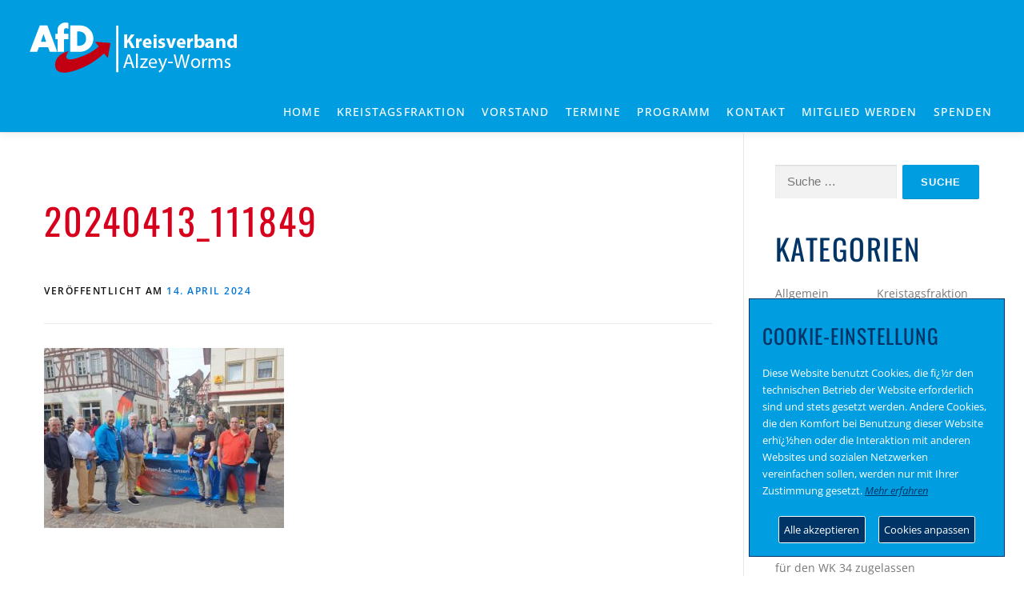

--- FILE ---
content_type: text/html; charset=UTF-8
request_url: https://www.afd-alzey-worms.de/2024/04/14/infostand-vom-13-04-24-gut-besucht/20240413_111849/
body_size: 12358
content:
<!DOCTYPE html>
<html dir="ltr" lang="de-DE"
	prefix="og: https://ogp.me/ns#" >
<head>
<meta charset="UTF-8">
<meta name="viewport" content="width=device-width, initial-scale=1">
<meta name="server" content="www.afd-alzey-worms.de">
<link rel="profile" href="http://gmpg.org/xfn/11">
<link rel="pingback" href="https://www.afd-alzey-worms.de/xmlrpc.php">
		<script>
			var head = document.getElementsByTagName('head')[0];
			// Save the original method
			var insertBefore = head.insertBefore;
			// Replace it!
			head.insertBefore = function(newElement, referenceElement) {
				if (newElement.href && newElement.href.indexOf('https://fonts.googleapis.com/css?family=') === 0) {
					return;
				}
				if (newElement.href && newElement.href.indexOf('https://fonts.gstatic.com/') === 0) {
					return;
				}
				insertBefore.call(head, newElement, referenceElement);
			};
		</script>
<title>20240413_111849 | AfD Alzey Worms</title>

		<!-- All in One SEO 4.2.6.1 - aioseo.com -->
		<meta name="robots" content="max-image-preview:large" />
		<link rel="canonical" href="https://www.afd-alzey-worms.de/2024/04/14/infostand-vom-13-04-24-gut-besucht/20240413_111849/" />
		<meta name="generator" content="All in One SEO (AIOSEO) 4.2.6.1 " />
		<meta property="og:locale" content="de_DE" />
		<meta property="og:site_name" content="AfD Alzey Worms" />
		<meta property="og:type" content="article" />
		<meta property="og:title" content="20240413_111849 | AfD Alzey Worms" />
		<meta property="og:url" content="https://www.afd-alzey-worms.de/2024/04/14/infostand-vom-13-04-24-gut-besucht/20240413_111849/" />
		<meta property="og:image" content="https://www.afd-alzey-worms.de/wp-content/uploads/sites/4/2019/07/afd-alzey-worms-logo-neu.png" />
		<meta property="og:image:secure_url" content="https://www.afd-alzey-worms.de/wp-content/uploads/sites/4/2019/07/afd-alzey-worms-logo-neu.png" />
		<meta property="article:published_time" content="2024-04-14T07:17:48+00:00" />
		<meta property="article:modified_time" content="2024-04-14T07:17:48+00:00" />
		<meta name="twitter:card" content="summary" />
		<meta name="twitter:title" content="20240413_111849 | AfD Alzey Worms" />
		<meta name="twitter:image" content="https://www.afd-alzey-worms.de/wp-content/uploads/sites/4/2019/07/afd-alzey-worms-logo-neu.png" />
		<script type="application/ld+json" class="aioseo-schema">
			{"@context":"https:\/\/schema.org","@graph":[{"@type":"BreadcrumbList","@id":"https:\/\/www.afd-alzey-worms.de\/2024\/04\/14\/infostand-vom-13-04-24-gut-besucht\/20240413_111849\/#breadcrumblist","itemListElement":[{"@type":"ListItem","@id":"https:\/\/www.afd-alzey-worms.de\/#listItem","position":1,"item":{"@type":"WebPage","@id":"https:\/\/www.afd-alzey-worms.de\/","name":"Home","description":"Willkommen bei der AfD - Alzey Worms","url":"https:\/\/www.afd-alzey-worms.de\/"},"nextItem":"https:\/\/www.afd-alzey-worms.de\/2024\/04\/14\/infostand-vom-13-04-24-gut-besucht\/20240413_111849\/#listItem"},{"@type":"ListItem","@id":"https:\/\/www.afd-alzey-worms.de\/2024\/04\/14\/infostand-vom-13-04-24-gut-besucht\/20240413_111849\/#listItem","position":2,"item":{"@type":"WebPage","@id":"https:\/\/www.afd-alzey-worms.de\/2024\/04\/14\/infostand-vom-13-04-24-gut-besucht\/20240413_111849\/","name":"20240413_111849","url":"https:\/\/www.afd-alzey-worms.de\/2024\/04\/14\/infostand-vom-13-04-24-gut-besucht\/20240413_111849\/"},"previousItem":"https:\/\/www.afd-alzey-worms.de\/#listItem"}]},{"@type":"ItemPage","@id":"https:\/\/www.afd-alzey-worms.de\/2024\/04\/14\/infostand-vom-13-04-24-gut-besucht\/20240413_111849\/#itempage","url":"https:\/\/www.afd-alzey-worms.de\/2024\/04\/14\/infostand-vom-13-04-24-gut-besucht\/20240413_111849\/","name":"20240413_111849 | AfD Alzey Worms","inLanguage":"de-DE","isPartOf":{"@id":"https:\/\/www.afd-alzey-worms.de\/#website"},"breadcrumb":{"@id":"https:\/\/www.afd-alzey-worms.de\/2024\/04\/14\/infostand-vom-13-04-24-gut-besucht\/20240413_111849\/#breadcrumblist"},"author":"https:\/\/www.afd-alzey-worms.de\/author\/afdaw\/#author","creator":"https:\/\/www.afd-alzey-worms.de\/author\/afdaw\/#author","datePublished":"2024-04-14T07:17:48+02:00","dateModified":"2024-04-14T07:17:48+02:00"},{"@type":"Organization","@id":"https:\/\/www.afd-alzey-worms.de\/#organization","name":"AfD Alzey Worms","url":"https:\/\/www.afd-alzey-worms.de\/","logo":{"@type":"ImageObject","url":"https:\/\/www.afd-alzey-worms.de\/wp-content\/uploads\/sites\/4\/2019\/07\/afd-alzey-worms-logo-neu.png","@id":"https:\/\/www.afd-alzey-worms.de\/#organizationLogo","width":287,"height":68,"caption":"AfD Alzey-Worms - Logo"},"image":{"@id":"https:\/\/www.afd-alzey-worms.de\/#organizationLogo"}},{"@type":"WebSite","@id":"https:\/\/www.afd-alzey-worms.de\/#website","url":"https:\/\/www.afd-alzey-worms.de\/","name":"AfD Alzey Worms","description":"Willkommen bei der AfD - Alzey Worms","inLanguage":"de-DE","publisher":{"@id":"https:\/\/www.afd-alzey-worms.de\/#organization"}}]}
		</script>
		<!-- All in One SEO -->

<link rel='dns-prefetch' href='//s.w.org' />
<link rel="alternate" type="application/rss+xml" title="AfD Alzey Worms &raquo; Feed" href="https://www.afd-alzey-worms.de/feed/" />
<link rel="alternate" type="application/rss+xml" title="AfD Alzey Worms &raquo; Kommentar-Feed" href="https://www.afd-alzey-worms.de/comments/feed/" />
<script type="text/javascript">
window._wpemojiSettings = {"baseUrl":"https:\/\/s.w.org\/images\/core\/emoji\/14.0.0\/72x72\/","ext":".png","svgUrl":"https:\/\/s.w.org\/images\/core\/emoji\/14.0.0\/svg\/","svgExt":".svg","source":{"concatemoji":"https:\/\/www.afd-alzey-worms.de\/wp-includes\/js\/wp-emoji-release.min.js?ver=6.0.7"}};
/*! This file is auto-generated */
!function(e,a,t){var n,r,o,i=a.createElement("canvas"),p=i.getContext&&i.getContext("2d");function s(e,t){var a=String.fromCharCode,e=(p.clearRect(0,0,i.width,i.height),p.fillText(a.apply(this,e),0,0),i.toDataURL());return p.clearRect(0,0,i.width,i.height),p.fillText(a.apply(this,t),0,0),e===i.toDataURL()}function c(e){var t=a.createElement("script");t.src=e,t.defer=t.type="text/javascript",a.getElementsByTagName("head")[0].appendChild(t)}for(o=Array("flag","emoji"),t.supports={everything:!0,everythingExceptFlag:!0},r=0;r<o.length;r++)t.supports[o[r]]=function(e){if(!p||!p.fillText)return!1;switch(p.textBaseline="top",p.font="600 32px Arial",e){case"flag":return s([127987,65039,8205,9895,65039],[127987,65039,8203,9895,65039])?!1:!s([55356,56826,55356,56819],[55356,56826,8203,55356,56819])&&!s([55356,57332,56128,56423,56128,56418,56128,56421,56128,56430,56128,56423,56128,56447],[55356,57332,8203,56128,56423,8203,56128,56418,8203,56128,56421,8203,56128,56430,8203,56128,56423,8203,56128,56447]);case"emoji":return!s([129777,127995,8205,129778,127999],[129777,127995,8203,129778,127999])}return!1}(o[r]),t.supports.everything=t.supports.everything&&t.supports[o[r]],"flag"!==o[r]&&(t.supports.everythingExceptFlag=t.supports.everythingExceptFlag&&t.supports[o[r]]);t.supports.everythingExceptFlag=t.supports.everythingExceptFlag&&!t.supports.flag,t.DOMReady=!1,t.readyCallback=function(){t.DOMReady=!0},t.supports.everything||(n=function(){t.readyCallback()},a.addEventListener?(a.addEventListener("DOMContentLoaded",n,!1),e.addEventListener("load",n,!1)):(e.attachEvent("onload",n),a.attachEvent("onreadystatechange",function(){"complete"===a.readyState&&t.readyCallback()})),(e=t.source||{}).concatemoji?c(e.concatemoji):e.wpemoji&&e.twemoji&&(c(e.twemoji),c(e.wpemoji)))}(window,document,window._wpemojiSettings);
</script>
<style type="text/css">
img.wp-smiley,
img.emoji {
	display: inline !important;
	border: none !important;
	box-shadow: none !important;
	height: 1em !important;
	width: 1em !important;
	margin: 0 0.07em !important;
	vertical-align: -0.1em !important;
	background: none !important;
	padding: 0 !important;
}
</style>
	<link rel='stylesheet' id='pt-cv-public-style-css'  href='https://www.afd-alzey-worms.de/wp-content/plugins/content-views-query-and-display-post-page/public/assets/css/cv.css?ver=2.4.0.7' type='text/css' media='all' />
<link rel='stylesheet' id='wp-block-library-css'  href='https://www.afd-alzey-worms.de/wp-includes/css/dist/block-library/style.min.css?ver=6.0.7' type='text/css' media='all' />
<style id='global-styles-inline-css' type='text/css'>
body{--wp--preset--color--black: #000000;--wp--preset--color--cyan-bluish-gray: #abb8c3;--wp--preset--color--white: #ffffff;--wp--preset--color--pale-pink: #f78da7;--wp--preset--color--vivid-red: #cf2e2e;--wp--preset--color--luminous-vivid-orange: #ff6900;--wp--preset--color--luminous-vivid-amber: #fcb900;--wp--preset--color--light-green-cyan: #7bdcb5;--wp--preset--color--vivid-green-cyan: #00d084;--wp--preset--color--pale-cyan-blue: #8ed1fc;--wp--preset--color--vivid-cyan-blue: #0693e3;--wp--preset--color--vivid-purple: #9b51e0;--wp--preset--gradient--vivid-cyan-blue-to-vivid-purple: linear-gradient(135deg,rgba(6,147,227,1) 0%,rgb(155,81,224) 100%);--wp--preset--gradient--light-green-cyan-to-vivid-green-cyan: linear-gradient(135deg,rgb(122,220,180) 0%,rgb(0,208,130) 100%);--wp--preset--gradient--luminous-vivid-amber-to-luminous-vivid-orange: linear-gradient(135deg,rgba(252,185,0,1) 0%,rgba(255,105,0,1) 100%);--wp--preset--gradient--luminous-vivid-orange-to-vivid-red: linear-gradient(135deg,rgba(255,105,0,1) 0%,rgb(207,46,46) 100%);--wp--preset--gradient--very-light-gray-to-cyan-bluish-gray: linear-gradient(135deg,rgb(238,238,238) 0%,rgb(169,184,195) 100%);--wp--preset--gradient--cool-to-warm-spectrum: linear-gradient(135deg,rgb(74,234,220) 0%,rgb(151,120,209) 20%,rgb(207,42,186) 40%,rgb(238,44,130) 60%,rgb(251,105,98) 80%,rgb(254,248,76) 100%);--wp--preset--gradient--blush-light-purple: linear-gradient(135deg,rgb(255,206,236) 0%,rgb(152,150,240) 100%);--wp--preset--gradient--blush-bordeaux: linear-gradient(135deg,rgb(254,205,165) 0%,rgb(254,45,45) 50%,rgb(107,0,62) 100%);--wp--preset--gradient--luminous-dusk: linear-gradient(135deg,rgb(255,203,112) 0%,rgb(199,81,192) 50%,rgb(65,88,208) 100%);--wp--preset--gradient--pale-ocean: linear-gradient(135deg,rgb(255,245,203) 0%,rgb(182,227,212) 50%,rgb(51,167,181) 100%);--wp--preset--gradient--electric-grass: linear-gradient(135deg,rgb(202,248,128) 0%,rgb(113,206,126) 100%);--wp--preset--gradient--midnight: linear-gradient(135deg,rgb(2,3,129) 0%,rgb(40,116,252) 100%);--wp--preset--duotone--dark-grayscale: url('#wp-duotone-dark-grayscale');--wp--preset--duotone--grayscale: url('#wp-duotone-grayscale');--wp--preset--duotone--purple-yellow: url('#wp-duotone-purple-yellow');--wp--preset--duotone--blue-red: url('#wp-duotone-blue-red');--wp--preset--duotone--midnight: url('#wp-duotone-midnight');--wp--preset--duotone--magenta-yellow: url('#wp-duotone-magenta-yellow');--wp--preset--duotone--purple-green: url('#wp-duotone-purple-green');--wp--preset--duotone--blue-orange: url('#wp-duotone-blue-orange');--wp--preset--font-size--small: 13px;--wp--preset--font-size--medium: 20px;--wp--preset--font-size--large: 36px;--wp--preset--font-size--x-large: 42px;}.has-black-color{color: var(--wp--preset--color--black) !important;}.has-cyan-bluish-gray-color{color: var(--wp--preset--color--cyan-bluish-gray) !important;}.has-white-color{color: var(--wp--preset--color--white) !important;}.has-pale-pink-color{color: var(--wp--preset--color--pale-pink) !important;}.has-vivid-red-color{color: var(--wp--preset--color--vivid-red) !important;}.has-luminous-vivid-orange-color{color: var(--wp--preset--color--luminous-vivid-orange) !important;}.has-luminous-vivid-amber-color{color: var(--wp--preset--color--luminous-vivid-amber) !important;}.has-light-green-cyan-color{color: var(--wp--preset--color--light-green-cyan) !important;}.has-vivid-green-cyan-color{color: var(--wp--preset--color--vivid-green-cyan) !important;}.has-pale-cyan-blue-color{color: var(--wp--preset--color--pale-cyan-blue) !important;}.has-vivid-cyan-blue-color{color: var(--wp--preset--color--vivid-cyan-blue) !important;}.has-vivid-purple-color{color: var(--wp--preset--color--vivid-purple) !important;}.has-black-background-color{background-color: var(--wp--preset--color--black) !important;}.has-cyan-bluish-gray-background-color{background-color: var(--wp--preset--color--cyan-bluish-gray) !important;}.has-white-background-color{background-color: var(--wp--preset--color--white) !important;}.has-pale-pink-background-color{background-color: var(--wp--preset--color--pale-pink) !important;}.has-vivid-red-background-color{background-color: var(--wp--preset--color--vivid-red) !important;}.has-luminous-vivid-orange-background-color{background-color: var(--wp--preset--color--luminous-vivid-orange) !important;}.has-luminous-vivid-amber-background-color{background-color: var(--wp--preset--color--luminous-vivid-amber) !important;}.has-light-green-cyan-background-color{background-color: var(--wp--preset--color--light-green-cyan) !important;}.has-vivid-green-cyan-background-color{background-color: var(--wp--preset--color--vivid-green-cyan) !important;}.has-pale-cyan-blue-background-color{background-color: var(--wp--preset--color--pale-cyan-blue) !important;}.has-vivid-cyan-blue-background-color{background-color: var(--wp--preset--color--vivid-cyan-blue) !important;}.has-vivid-purple-background-color{background-color: var(--wp--preset--color--vivid-purple) !important;}.has-black-border-color{border-color: var(--wp--preset--color--black) !important;}.has-cyan-bluish-gray-border-color{border-color: var(--wp--preset--color--cyan-bluish-gray) !important;}.has-white-border-color{border-color: var(--wp--preset--color--white) !important;}.has-pale-pink-border-color{border-color: var(--wp--preset--color--pale-pink) !important;}.has-vivid-red-border-color{border-color: var(--wp--preset--color--vivid-red) !important;}.has-luminous-vivid-orange-border-color{border-color: var(--wp--preset--color--luminous-vivid-orange) !important;}.has-luminous-vivid-amber-border-color{border-color: var(--wp--preset--color--luminous-vivid-amber) !important;}.has-light-green-cyan-border-color{border-color: var(--wp--preset--color--light-green-cyan) !important;}.has-vivid-green-cyan-border-color{border-color: var(--wp--preset--color--vivid-green-cyan) !important;}.has-pale-cyan-blue-border-color{border-color: var(--wp--preset--color--pale-cyan-blue) !important;}.has-vivid-cyan-blue-border-color{border-color: var(--wp--preset--color--vivid-cyan-blue) !important;}.has-vivid-purple-border-color{border-color: var(--wp--preset--color--vivid-purple) !important;}.has-vivid-cyan-blue-to-vivid-purple-gradient-background{background: var(--wp--preset--gradient--vivid-cyan-blue-to-vivid-purple) !important;}.has-light-green-cyan-to-vivid-green-cyan-gradient-background{background: var(--wp--preset--gradient--light-green-cyan-to-vivid-green-cyan) !important;}.has-luminous-vivid-amber-to-luminous-vivid-orange-gradient-background{background: var(--wp--preset--gradient--luminous-vivid-amber-to-luminous-vivid-orange) !important;}.has-luminous-vivid-orange-to-vivid-red-gradient-background{background: var(--wp--preset--gradient--luminous-vivid-orange-to-vivid-red) !important;}.has-very-light-gray-to-cyan-bluish-gray-gradient-background{background: var(--wp--preset--gradient--very-light-gray-to-cyan-bluish-gray) !important;}.has-cool-to-warm-spectrum-gradient-background{background: var(--wp--preset--gradient--cool-to-warm-spectrum) !important;}.has-blush-light-purple-gradient-background{background: var(--wp--preset--gradient--blush-light-purple) !important;}.has-blush-bordeaux-gradient-background{background: var(--wp--preset--gradient--blush-bordeaux) !important;}.has-luminous-dusk-gradient-background{background: var(--wp--preset--gradient--luminous-dusk) !important;}.has-pale-ocean-gradient-background{background: var(--wp--preset--gradient--pale-ocean) !important;}.has-electric-grass-gradient-background{background: var(--wp--preset--gradient--electric-grass) !important;}.has-midnight-gradient-background{background: var(--wp--preset--gradient--midnight) !important;}.has-small-font-size{font-size: var(--wp--preset--font-size--small) !important;}.has-medium-font-size{font-size: var(--wp--preset--font-size--medium) !important;}.has-large-font-size{font-size: var(--wp--preset--font-size--large) !important;}.has-x-large-font-size{font-size: var(--wp--preset--font-size--x-large) !important;}
</style>
<link rel='stylesheet' id='contact-form-7-css'  href='https://www.afd-alzey-worms.de/wp-content/plugins/contact-form-7/includes/css/styles.css?ver=5.6.4' type='text/css' media='all' />
<link rel='stylesheet' id='onepress-style-css'  href='https://www.afd-alzey-worms.de/wp-content/themes/onepress/style.css?ver=6.0.7' type='text/css' media='all' />
<style id='onepress-style-inline-css' type='text/css'>
#main .video-section section.hero-slideshow-wrapper{background:transparent}.hero-slideshow-wrapper:after{position:absolute;top:0px;left:0px;width:100%;height:100%;background-color:rgba(0,0,0,0.3);display:block;content:""}.body-desktop .parallax-hero .hero-slideshow-wrapper:after{display:none!important}#parallax-hero>.parallax-bg::before{background-color:rgba(0,0,0,0.3);opacity:1}.body-desktop .parallax-hero .hero-slideshow-wrapper:after{display:none!important}a,.screen-reader-text:hover,.screen-reader-text:active,.screen-reader-text:focus,.header-social a,.onepress-menu a:hover,.onepress-menu ul li a:hover,.onepress-menu li.onepress-current-item>a,.onepress-menu ul li.current-menu-item>a,.onepress-menu>li a.menu-actived,.onepress-menu.onepress-menu-mobile li.onepress-current-item>a,.site-footer a,.site-footer .footer-social a:hover,.site-footer .btt a:hover,.highlight,#comments .comment .comment-wrapper .comment-meta .comment-time:hover,#comments .comment .comment-wrapper .comment-meta .comment-reply-link:hover,#comments .comment .comment-wrapper .comment-meta .comment-edit-link:hover,.btn-theme-primary-outline,.sidebar .widget a:hover,.section-services .service-item .service-image i,.counter_item .counter__number,.team-member .member-thumb .member-profile a:hover,.icon-background-default{color:#009ee0}input[type="reset"],input[type="submit"],input[type="submit"],input[type="reset"]:hover,input[type="submit"]:hover,input[type="submit"]:hover .nav-links a:hover,.btn-theme-primary,.btn-theme-primary-outline:hover,.section-testimonials .card-theme-primary,.woocommerce #respond input#submit,.woocommerce a.button,.woocommerce button.button,.woocommerce input.button,.woocommerce button.button.alt,.pirate-forms-submit-button,.pirate-forms-submit-button:hover,input[type="reset"],input[type="submit"],input[type="submit"],.pirate-forms-submit-button,.contact-form div.wpforms-container-full .wpforms-form .wpforms-submit,.contact-form div.wpforms-container-full .wpforms-form .wpforms-submit:hover,.nav-links a:hover,.nav-links a.current,.nav-links .page-numbers:hover,.nav-links .page-numbers.current{background:#009ee0}.btn-theme-primary-outline,.btn-theme-primary-outline:hover,.pricing__item:hover,.section-testimonials .card-theme-primary,.entry-content blockquote{border-color:#009ee0}.onepress-menu a{padding-left:10px;padding-right:10px}.onepress-menu>li>a:hover,.onepress-menu>li.onepress-current-item>a{color:#003366;-webkit-transition:all 0.5s ease-in-out;-moz-transition:all 0.5s ease-in-out;-o-transition:all 0.5s ease-in-out;transition:all 0.5s ease-in-out}.site-footer .site-info,.site-footer .btt a{background-color:#1f9cdb}.site-footer .site-info{color:#003366}.site-footer .btt a,.site-footer .site-info a{color:#003366}.site-footer .btt a,.site-footer .site-info a{color:#003366}.site-footer .btt a:hover,.site-footer .site-info a:hover{color:#003366}#footer-widgets{color:#ffffff;background-color:#003366}#footer-widgets .widget-title{color:#ffffff}#footer-widgets .sidebar .widget a{color:#ffffff}#footer-widgets .sidebar .widget a:hover{color:#ffffff}.gallery-carousel .g-item{padding:0px 1px}.gallery-carousel-wrap{margin-left:-1px;margin-right:-1px}.gallery-grid .g-item,.gallery-masonry .g-item .inner{padding:1px}.gallery-grid-wrap,.gallery-masonry-wrap{margin-left:-1px;margin-right:-1px}.gallery-justified-wrap{margin-left:-2px;margin-right:-2px}
</style>
<link rel='stylesheet' id='child-style-css'  href='https://www.afd-alzey-worms.de/wp-content/themes/onepress-child/style.css?ver=1.0.0' type='text/css' media='all' />
<link rel='stylesheet' id='conzept-cookie-css'  href='https://www.afd-alzey-worms.de/wp-content/themes/onepress-child/css/gdpr-cookie.css?ver=6.0.7' type='text/css' media='all' />
<link rel='stylesheet' id='onepress-animate-css'  href='https://www.afd-alzey-worms.de/wp-content/themes/onepress/assets/css/animate.min.css?ver=2.3.2' type='text/css' media='all' />
<link rel='stylesheet' id='onepress-fa-css'  href='https://www.afd-alzey-worms.de/wp-content/themes/onepress/assets/css/font-awesome.min.css?ver=4.7.0' type='text/css' media='all' />
<link rel='stylesheet' id='onepress-bootstrap-css'  href='https://www.afd-alzey-worms.de/wp-content/themes/onepress/assets/css/bootstrap.min.css?ver=2.3.2' type='text/css' media='all' />
<link rel='stylesheet' id='onepress-gallery-lightgallery-css'  href='https://www.afd-alzey-worms.de/wp-content/themes/onepress/assets/css/lightgallery.css?ver=6.0.7' type='text/css' media='all' />
<!--n2css--><script type='text/javascript' src='https://www.afd-alzey-worms.de/wp-includes/js/jquery/jquery.min.js?ver=3.6.0' id='jquery-core-js'></script>
<script type='text/javascript' src='https://www.afd-alzey-worms.de/wp-includes/js/jquery/jquery-migrate.min.js?ver=3.3.2' id='jquery-migrate-js'></script>
<script type='text/javascript' id='wp-statistics-tracker-js-extra'>
/* <![CDATA[ */
var WP_Statistics_Tracker_Object = {"hitRequestUrl":"https:\/\/www.afd-alzey-worms.de\/wp-json\/wp-statistics\/v2\/hit?wp_statistics_hit_rest=yes&track_all=1&current_page_type=post_type_attachment&current_page_id=2891&search_query&page_uri=LzIwMjQvMDQvMTQvaW5mb3N0YW5kLXZvbS0xMy0wNC0yNC1ndXQtYmVzdWNodC8yMDI0MDQxM18xMTE4NDkv","keepOnlineRequestUrl":"https:\/\/www.afd-alzey-worms.de\/wp-json\/wp-statistics\/v2\/online?wp_statistics_hit_rest=yes&track_all=1&current_page_type=post_type_attachment&current_page_id=2891&search_query&page_uri=LzIwMjQvMDQvMTQvaW5mb3N0YW5kLXZvbS0xMy0wNC0yNC1ndXQtYmVzdWNodC8yMDI0MDQxM18xMTE4NDkv","option":{"dntEnabled":false,"cacheCompatibility":false}};
/* ]]> */
</script>
<script type='text/javascript' src='https://www.afd-alzey-worms.de/wp-content/plugins/wp-statistics/assets/js/tracker.js?ver=6.0.7' id='wp-statistics-tracker-js'></script>
<script type='text/javascript' src='https://www.afd-alzey-worms.de/wp-content/themes/onepress-child/js/gdpr-cookie.js?ver=6.0.7' id='conzept-cookie-js'></script>
<link rel="https://api.w.org/" href="https://www.afd-alzey-worms.de/wp-json/" /><link rel="alternate" type="application/json" href="https://www.afd-alzey-worms.de/wp-json/wp/v2/media/2891" /><link rel="EditURI" type="application/rsd+xml" title="RSD" href="https://www.afd-alzey-worms.de/xmlrpc.php?rsd" />
<link rel="wlwmanifest" type="application/wlwmanifest+xml" href="https://www.afd-alzey-worms.de/wp-includes/wlwmanifest.xml" /> 
<meta name="generator" content="WordPress 6.0.7" />
<link rel='shortlink' href='https://www.afd-alzey-worms.de/?p=2891' />
<link rel="alternate" type="application/json+oembed" href="https://www.afd-alzey-worms.de/wp-json/oembed/1.0/embed?url=https%3A%2F%2Fwww.afd-alzey-worms.de%2F2024%2F04%2F14%2Finfostand-vom-13-04-24-gut-besucht%2F20240413_111849%2F" />
<link rel="alternate" type="text/xml+oembed" href="https://www.afd-alzey-worms.de/wp-json/oembed/1.0/embed?url=https%3A%2F%2Fwww.afd-alzey-worms.de%2F2024%2F04%2F14%2Finfostand-vom-13-04-24-gut-besucht%2F20240413_111849%2F&#038;format=xml" />
<!-- start Simple Custom CSS and JS -->
<style type="text/css">
/* Add your CSS code here.

For example:
.example {
    color: red;
}

For brushing up on your CSS knowledge, check out http://www.w3schools.com/css/css_syntax.asp

End of comment */ 

.postid-386 .entry-thumb {display: none;}
.postid-453 .entry-thumb {display: none;}
.postid-351 .entry-thumb {display: none;}
.postid-422 .entry-thumb {display: none;}

.elementor-column-gap-default>.elementor-row>.elementor-column>.elementor-element-populated>.elementor-widget-wrap {
    padding: 0px;
}

h2 {
    padding-top: 0rem !important;
}

</style>
<!-- end Simple Custom CSS and JS -->
<!-- Analytics by WP Statistics v14.1.6.2 - https://wp-statistics.com/ -->
<link href='/Fonts/roboto.css' rel='stylesheet' type='text/css'><link href='/Fonts/oswald.css' rel='stylesheet' type='text/css'><link href='/Fonts/raleway.css' rel='stylesheet' type='text/css'><link href='/Fonts/opensans.css' rel='stylesheet' type='text/css'><link href='/Fonts/robotoslab.css' rel='stylesheet' type='text/css'><link rel="icon" href="https://www.afd-alzey-worms.de/wp-content/uploads/sites/4/2020/11/cropped-android-chrome-512x512-1-32x32.png" sizes="32x32" />
<link rel="icon" href="https://www.afd-alzey-worms.de/wp-content/uploads/sites/4/2020/11/cropped-android-chrome-512x512-1-192x192.png" sizes="192x192" />
<link rel="apple-touch-icon" href="https://www.afd-alzey-worms.de/wp-content/uploads/sites/4/2020/11/cropped-android-chrome-512x512-1-180x180.png" />
<meta name="msapplication-TileImage" content="https://www.afd-alzey-worms.de/wp-content/uploads/sites/4/2020/11/cropped-android-chrome-512x512-1-270x270.png" />
	

</head>

<body class="attachment attachment-template-default single single-attachment postid-2891 attachmentid-2891 attachment-jpeg wp-custom-logo group-blog elementor-default elementor-kit-2523">
	
	
	
	
<div id="page" class="hfeed site">
	<a class="skip-link screen-reader-text" href="#content">Zum Inhalt springen</a>
    <div id="header-section" class="h-below-hero no-transparent">		<header id="masthead" class="site-header header-full-width no-sticky no-scroll no-t h-below-hero" role="banner">
			<div class="container">
				<div class="site-branding">
				<div class="site-brand-inner has-logo-img no-desc"><div class="site-logo-div"><a href="https://www.afd-alzey-worms.de/" class="custom-logo-link  no-t-logo" rel="home" itemprop="url"><img width="287" height="68" src="https://www.afd-alzey-worms.de/wp-content/uploads/sites/4/2019/07/afd-alzey-worms-logo-neu.png" class="custom-logo" alt="AfD Alzey-Worms - Logo" loading="lazy" itemprop="logo" /></a></div></div>				</div>
				<div class="header-right-wrapper">
					<a href="#0" id="nav-toggle">Menü<span></span></a>
					<nav id="site-navigation" class="main-navigation" role="navigation">
						<ul class="onepress-menu">
							<li id="menu-item-1481" class="menu-item menu-item-type-post_type menu-item-object-page menu-item-home menu-item-1481"><a href="https://www.afd-alzey-worms.de/">Home</a></li>
<li id="menu-item-2360" class="menu-item menu-item-type-post_type menu-item-object-page menu-item-2360"><a href="https://www.afd-alzey-worms.de/kreistagsfraktion/">Kreistagsfraktion</a></li>
<li id="menu-item-1517" class="menu-item menu-item-type-post_type menu-item-object-page menu-item-1517"><a href="https://www.afd-alzey-worms.de/vorstand/">Vorstand</a></li>
<li id="menu-item-1540" class="menu-item menu-item-type-post_type menu-item-object-page menu-item-1540"><a href="https://www.afd-alzey-worms.de/termine/">Termine</a></li>
<li id="menu-item-1544" class="menu-item menu-item-type-post_type menu-item-object-page menu-item-1544"><a href="https://www.afd-alzey-worms.de/programm-und-leitlinien-der-alternative-fuer-deutschland/">PROGRAMM</a></li>
<li id="menu-item-1547" class="menu-item menu-item-type-post_type menu-item-object-page menu-item-1547"><a href="https://www.afd-alzey-worms.de/afd-alzey-worms-kontaktformular/">Kontakt</a></li>
<li id="menu-item-1561" class="menu-item menu-item-type-post_type menu-item-object-page menu-item-1561"><a href="https://www.afd-alzey-worms.de/mitglied-werden/">Mitglied werden</a></li>
<li id="menu-item-1907" class="menu-item menu-item-type-post_type menu-item-object-page menu-item-1907"><a href="https://www.afd-alzey-worms.de/unterstuetzen-sie-die-afd-alzey-worms-mit-einer-spende/">Spenden</a></li>
						</ul>
					</nav>
					
				</div>
			</div>
		</header>
		</div>
	<div id="content" class="site-content">

		
		<div id="content-inside" class="container right-sidebar">
			<div id="primary" class="content-area">
				<main id="main" class="site-main" role="main">

									

					
					<article id="post-2891" class="post-2891 attachment type-attachment status-inherit hentry">
	<header class="entry-header">
		<h1 class="entry-title">20240413_111849</h1>        		<div class="entry-meta">
			<span class="posted-on">Veröffentlicht am <a href="https://www.afd-alzey-worms.de/2024/04/14/infostand-vom-13-04-24-gut-besucht/20240413_111849/" rel="bookmark"><time class="entry-date published updated" datetime="2024-04-14T09:17:48+02:00">14. April 2024</time></a></span><span class="byline"> von <span class="author vcard"><a  rel="author" class="url fn n" href="https://www.afd-alzey-worms.de/author/afdaw/">afdaw</a></span></span>		</div>
        	</header>

    
	<div class="entry-content">
		<p class="attachment"><a href='https://www.afd-alzey-worms.de/wp-content/uploads/sites/4/2024/04/20240413_111849-scaled.jpg'><img width="300" height="225" src="https://www.afd-alzey-worms.de/wp-content/uploads/sites/4/2024/04/20240413_111849-300x225.jpg" class="attachment-medium size-medium" alt="" loading="lazy" srcset="https://www.afd-alzey-worms.de/wp-content/uploads/sites/4/2024/04/20240413_111849-300x225.jpg 300w, https://www.afd-alzey-worms.de/wp-content/uploads/sites/4/2024/04/20240413_111849-1024x768.jpg 1024w, https://www.afd-alzey-worms.de/wp-content/uploads/sites/4/2024/04/20240413_111849-768x576.jpg 768w, https://www.afd-alzey-worms.de/wp-content/uploads/sites/4/2024/04/20240413_111849-1536x1152.jpg 1536w, https://www.afd-alzey-worms.de/wp-content/uploads/sites/4/2024/04/20240413_111849-2048x1536.jpg 2048w" sizes="(max-width: 300px) 100vw, 300px" /></a></p>
			</div>
    
    
    </article>

					
					

					
				
				</main><!-- #main -->
			</div><!-- #primary -->

                            
<div id="secondary" class="widget-area sidebar" role="complementary">
	<aside id="search-3" class="widget widget_search"><form role="search" method="get" class="search-form" action="https://www.afd-alzey-worms.de/">
				<label>
					<span class="screen-reader-text">Suche nach:</span>
					<input type="search" class="search-field" placeholder="Suche &hellip;" value="" name="s" />
				</label>
				<input type="submit" class="search-submit" value="Suche" />
			</form></aside><aside id="categories-3" class="widget widget_categories"><h2 class="widget-title">Kategorien</h2>
			<ul>
					<li class="cat-item cat-item-1"><a href="https://www.afd-alzey-worms.de/category/allgemein/">Allgemein</a>
</li>
	<li class="cat-item cat-item-86"><a href="https://www.afd-alzey-worms.de/category/kreistagsfraktion/">Kreistagsfraktion</a>
</li>
	<li class="cat-item cat-item-28"><a href="https://www.afd-alzey-worms.de/category/news/">News</a>
</li>
	<li class="cat-item cat-item-24"><a href="https://www.afd-alzey-worms.de/category/pressemitteilung/">Pressemitteilung</a>
</li>
	<li class="cat-item cat-item-23"><a href="https://www.afd-alzey-worms.de/category/statistik/">Statistik</a>
</li>
	<li class="cat-item cat-item-19"><a href="https://www.afd-alzey-worms.de/category/termine/">Termine</a>
</li>
	<li class="cat-item cat-item-27"><a href="https://www.afd-alzey-worms.de/category/top-news/">Top-News</a>
</li>
	<li class="cat-item cat-item-21"><a href="https://www.afd-alzey-worms.de/category/veranstaltungen/">Veranstaltungen</a>
</li>
	<li class="cat-item cat-item-25"><a href="https://www.afd-alzey-worms.de/category/vortraege/">Vorträge</a>
</li>
	<li class="cat-item cat-item-20"><a href="https://www.afd-alzey-worms.de/category/wahlen/">Wahlen</a>
</li>
			</ul>

			</aside>
		<aside id="recent-posts-3" class="widget widget_recent_entries">
		<h2 class="widget-title">Neueste Beiträge</h2>
		<ul>
											<li>
					<a href="https://www.afd-alzey-worms.de/2026/01/17/sabine-capers-als-direktkandidatin-fuer-den-wk-32-zugelassen/">Sabine Capers als Direktkandidatin für den WK 34 zugelassen</a>
									</li>
											<li>
					<a href="https://www.afd-alzey-worms.de/2025/12/19/18-12-25-joachim-paul-zu-gast-beim-kv-alzey-worms/">18.12.25: Joachim Paul zu Gast beim KV Alzey-Worms</a>
									</li>
											<li>
					<a href="https://www.afd-alzey-worms.de/2025/12/08/weihnachtsfeier-des-kv-alzey-worms/">Weihnachtsfeier des KV Alzey-Worms</a>
									</li>
											<li>
					<a href="https://www.afd-alzey-worms.de/2025/11/30/jan-richard-behr-im-vorstand-der-generation-deutschland/">Jan Richard Behr im Vorstand der Generation Deutschland</a>
									</li>
											<li>
					<a href="https://www.afd-alzey-worms.de/2025/11/24/demokratie-in-gefahr-von-ludwigshafen-ins-weisse-haus/">Demokratie in Gefahr: Von Ludwigshafen ins Weiße Haus</a>
									</li>
					</ul>

		</aside><aside id="archives-3" class="widget widget_archive"><h2 class="widget-title">Archive</h2>
			<ul>
					<li><a href='https://www.afd-alzey-worms.de/2026/01/'>Januar 2026</a></li>
	<li><a href='https://www.afd-alzey-worms.de/2025/12/'>Dezember 2025</a></li>
	<li><a href='https://www.afd-alzey-worms.de/2025/11/'>November 2025</a></li>
	<li><a href='https://www.afd-alzey-worms.de/2025/10/'>Oktober 2025</a></li>
	<li><a href='https://www.afd-alzey-worms.de/2025/07/'>Juli 2025</a></li>
	<li><a href='https://www.afd-alzey-worms.de/2025/05/'>Mai 2025</a></li>
	<li><a href='https://www.afd-alzey-worms.de/2025/03/'>März 2025</a></li>
	<li><a href='https://www.afd-alzey-worms.de/2025/02/'>Februar 2025</a></li>
	<li><a href='https://www.afd-alzey-worms.de/2025/01/'>Januar 2025</a></li>
	<li><a href='https://www.afd-alzey-worms.de/2024/12/'>Dezember 2024</a></li>
	<li><a href='https://www.afd-alzey-worms.de/2024/11/'>November 2024</a></li>
	<li><a href='https://www.afd-alzey-worms.de/2024/10/'>Oktober 2024</a></li>
	<li><a href='https://www.afd-alzey-worms.de/2024/09/'>September 2024</a></li>
	<li><a href='https://www.afd-alzey-worms.de/2024/06/'>Juni 2024</a></li>
	<li><a href='https://www.afd-alzey-worms.de/2024/05/'>Mai 2024</a></li>
	<li><a href='https://www.afd-alzey-worms.de/2024/04/'>April 2024</a></li>
	<li><a href='https://www.afd-alzey-worms.de/2024/03/'>März 2024</a></li>
	<li><a href='https://www.afd-alzey-worms.de/2023/12/'>Dezember 2023</a></li>
	<li><a href='https://www.afd-alzey-worms.de/2023/11/'>November 2023</a></li>
	<li><a href='https://www.afd-alzey-worms.de/2023/10/'>Oktober 2023</a></li>
	<li><a href='https://www.afd-alzey-worms.de/2023/09/'>September 2023</a></li>
	<li><a href='https://www.afd-alzey-worms.de/2023/08/'>August 2023</a></li>
	<li><a href='https://www.afd-alzey-worms.de/2023/07/'>Juli 2023</a></li>
	<li><a href='https://www.afd-alzey-worms.de/2023/06/'>Juni 2023</a></li>
	<li><a href='https://www.afd-alzey-worms.de/2023/05/'>Mai 2023</a></li>
	<li><a href='https://www.afd-alzey-worms.de/2023/04/'>April 2023</a></li>
	<li><a href='https://www.afd-alzey-worms.de/2023/03/'>März 2023</a></li>
	<li><a href='https://www.afd-alzey-worms.de/2023/02/'>Februar 2023</a></li>
	<li><a href='https://www.afd-alzey-worms.de/2023/01/'>Januar 2023</a></li>
	<li><a href='https://www.afd-alzey-worms.de/2022/11/'>November 2022</a></li>
	<li><a href='https://www.afd-alzey-worms.de/2022/10/'>Oktober 2022</a></li>
	<li><a href='https://www.afd-alzey-worms.de/2022/09/'>September 2022</a></li>
	<li><a href='https://www.afd-alzey-worms.de/2022/08/'>August 2022</a></li>
	<li><a href='https://www.afd-alzey-worms.de/2022/07/'>Juli 2022</a></li>
	<li><a href='https://www.afd-alzey-worms.de/2022/06/'>Juni 2022</a></li>
	<li><a href='https://www.afd-alzey-worms.de/2022/05/'>Mai 2022</a></li>
	<li><a href='https://www.afd-alzey-worms.de/2022/02/'>Februar 2022</a></li>
	<li><a href='https://www.afd-alzey-worms.de/2022/01/'>Januar 2022</a></li>
	<li><a href='https://www.afd-alzey-worms.de/2021/12/'>Dezember 2021</a></li>
	<li><a href='https://www.afd-alzey-worms.de/2021/09/'>September 2021</a></li>
	<li><a href='https://www.afd-alzey-worms.de/2021/08/'>August 2021</a></li>
	<li><a href='https://www.afd-alzey-worms.de/2021/04/'>April 2021</a></li>
	<li><a href='https://www.afd-alzey-worms.de/2021/03/'>März 2021</a></li>
	<li><a href='https://www.afd-alzey-worms.de/2021/02/'>Februar 2021</a></li>
	<li><a href='https://www.afd-alzey-worms.de/2021/01/'>Januar 2021</a></li>
	<li><a href='https://www.afd-alzey-worms.de/2020/07/'>Juli 2020</a></li>
	<li><a href='https://www.afd-alzey-worms.de/2020/05/'>Mai 2020</a></li>
	<li><a href='https://www.afd-alzey-worms.de/2020/03/'>März 2020</a></li>
	<li><a href='https://www.afd-alzey-worms.de/2020/02/'>Februar 2020</a></li>
	<li><a href='https://www.afd-alzey-worms.de/2019/12/'>Dezember 2019</a></li>
	<li><a href='https://www.afd-alzey-worms.de/2019/11/'>November 2019</a></li>
	<li><a href='https://www.afd-alzey-worms.de/2019/10/'>Oktober 2019</a></li>
	<li><a href='https://www.afd-alzey-worms.de/2019/09/'>September 2019</a></li>
	<li><a href='https://www.afd-alzey-worms.de/2019/08/'>August 2019</a></li>
	<li><a href='https://www.afd-alzey-worms.de/2019/07/'>Juli 2019</a></li>
	<li><a href='https://www.afd-alzey-worms.de/2019/06/'>Juni 2019</a></li>
	<li><a href='https://www.afd-alzey-worms.de/2019/05/'>Mai 2019</a></li>
	<li><a href='https://www.afd-alzey-worms.de/2019/04/'>April 2019</a></li>
	<li><a href='https://www.afd-alzey-worms.de/2019/03/'>März 2019</a></li>
	<li><a href='https://www.afd-alzey-worms.de/2019/02/'>Februar 2019</a></li>
	<li><a href='https://www.afd-alzey-worms.de/2019/01/'>Januar 2019</a></li>
	<li><a href='https://www.afd-alzey-worms.de/2018/12/'>Dezember 2018</a></li>
	<li><a href='https://www.afd-alzey-worms.de/2018/11/'>November 2018</a></li>
	<li><a href='https://www.afd-alzey-worms.de/2018/10/'>Oktober 2018</a></li>
	<li><a href='https://www.afd-alzey-worms.de/2018/09/'>September 2018</a></li>
	<li><a href='https://www.afd-alzey-worms.de/2018/08/'>August 2018</a></li>
	<li><a href='https://www.afd-alzey-worms.de/2018/07/'>Juli 2018</a></li>
	<li><a href='https://www.afd-alzey-worms.de/2018/06/'>Juni 2018</a></li>
	<li><a href='https://www.afd-alzey-worms.de/2018/05/'>Mai 2018</a></li>
	<li><a href='https://www.afd-alzey-worms.de/2017/11/'>November 2017</a></li>
	<li><a href='https://www.afd-alzey-worms.de/2017/10/'>Oktober 2017</a></li>
	<li><a href='https://www.afd-alzey-worms.de/2017/04/'>April 2017</a></li>
			</ul>

			</aside></div>
            
		</div><!--#content-inside -->
	</div><!-- #content -->

	<footer id="colophon" class="site-footer" role="contentinfo">
					<div id="footer-widgets" class="footer-widgets section-padding ">
				<div class="container">
					<div class="row">
														<div id="footer-1" class="col-md-6 col-sm-12 footer-column widget-area sidebar" role="complementary">
									<aside id="rss-2" class="footer-widget widget widget_rss"><h2 class="widget-title"><a class="rsswidget rss-widget-feed" href="https://www.afd.de/feed/"><img class="rss-widget-icon" style="border:0" width="14" height="14" src="https://www.afd-alzey-worms.de/wp-includes/images/rss.png" alt="RSS" loading="lazy" /></a> <a class="rsswidget rss-widget-title" href="https://www.afd.de/">AFD-Aktuell</a></h2><ul><li><a class='rsswidget' href='https://www.afd.de/kay-gottschalk-steuerpolitik-gegen-die-fleissigen/'>Kay Gottschalk: Steuerpolitik gegen die Fleißigen</a></li><li><a class='rsswidget' href='https://www.afd.de/stephan-brandner-freispruch-fuer-die-meinungsfreiheit/'>Stephan Brandner: Freispruch für die Meinungsfreiheit</a></li><li><a class='rsswidget' href='https://www.afd.de/kay-gottschalk-spd-forderung-nach-steuererhoehungen-sind-ein-frontalangriff-auf-familienunternehmen/'>Kay Gottschalk: SPD-Forderung nach Steuererhöhungen sind ein Frontalangriff auf Familienunternehmen</a></li><li><a class='rsswidget' href='https://www.afd.de/stephan-brandner-deutsche-zensurstrukturen-zerschlagen/'>Stephan Brandner: Deutsche Zensurstrukturen zerschlagen</a></li><li><a class='rsswidget' href='https://www.afd.de/stephan-brandner-totalitaere-zensurphantasien-der-cdu-ministerpraesident-will-medienverbote-und-zensur/'>Stephan Brandner: Totalitäre Zensurphantasien der CDU – Ministerpräsident will Medienverbote und Zensur</a></li><li><a class='rsswidget' href='https://www.afd.de/peter-boehringer-genau-die-richtigen-merz-und-bild-wollen-nun-endlich-deutschland-retten/'>Peter Boehringer: Genau die Richtigen: Merz und BILD wollen nun endlich Deutschland retten</a></li><li><a class='rsswidget' href='https://www.afd.de/alice-weidel-gescheiterte-wirtschaftswende-merz-gesteht-wirkungslosigkeit-aller-bisherigen-entscheidungen/'>Alice Weidel: Gescheiterte Wirtschaftswende – Merz gesteht Wirkungslosigkeit „aller bisherigen Entscheidungen“</a></li></ul></aside>								</div>
																<div id="footer-2" class="col-md-4 col-sm-12 footer-column widget-area sidebar" role="complementary">
									<aside id="nav_menu-3" class="footer-widget widget widget_nav_menu"><h2 class="widget-title">BESUCHEN SIE AUCH</h2><div class="menu-footer_links-container"><ul id="menu-footer_links" class="menu"><li id="menu-item-1708" class="menu-item menu-item-type-custom menu-item-object-custom menu-item-1708"><a href="https://www.alternative-rlp.de">AfD Rheinland-Pfalz</a></li>
<li id="menu-item-1707" class="menu-item menu-item-type-custom menu-item-object-custom menu-item-1707"><a href="https://www.afd.de/">AfD &#8211; Bundesseite</a></li>
<li id="menu-item-1709" class="menu-item menu-item-type-custom menu-item-object-custom menu-item-1709"><a href="https://www.afdbundestag.de/">AfD Bundestagsfraktion</a></li>
</ul></div></aside><aside id="text-2" class="footer-widget widget widget_text">			<div class="textwidget"><div class="fb_buttons" style="margin-bottom: 30px;">
<div style="float: left;"><a href="https://www.facebook.com/AfD-Alzey-Worms-112631919091769/" target="_blank" rel="nofollow noopener" class="footer-custom-text"><br />
<img loading="lazy" class="fade" style="opacity: 0.8; -moz-opacity: 0.8;" title="AFD-ZW-Allgemein bei Facebook" src="/wp-content/uploads/sites/4/2018/05/facebook.png" alt="AFD-Alzey-Worms bei Facebook" width="48" height="48" /><br />
<br />AfD Alzey-Worms auf Facebook</a></div>
</div>
</div>
		</aside>								</div>
																<div id="footer-3" class="col-md-2 col-sm-12 footer-column widget-area sidebar" role="complementary">
									<aside id="nav_menu-2" class="footer-widget widget widget_nav_menu"><h2 class="widget-title">Sitemap</h2><div class="menu-sitemap-container"><ul id="menu-sitemap" class="menu"><li id="menu-item-1793" class="menu-item menu-item-type-post_type menu-item-object-page menu-item-home menu-item-1793"><a href="https://www.afd-alzey-worms.de/">Home</a></li>
<li id="menu-item-1792" class="menu-item menu-item-type-post_type menu-item-object-page menu-item-1792"><a href="https://www.afd-alzey-worms.de/vorstand/">Vorstand</a></li>
<li id="menu-item-1791" class="menu-item menu-item-type-post_type menu-item-object-page menu-item-1791"><a href="https://www.afd-alzey-worms.de/termine/">Termine</a></li>
<li id="menu-item-1790" class="menu-item menu-item-type-post_type menu-item-object-page menu-item-1790"><a href="https://www.afd-alzey-worms.de/programm-und-leitlinien-der-alternative-fuer-deutschland/">Programm</a></li>
<li id="menu-item-1789" class="menu-item menu-item-type-post_type menu-item-object-page menu-item-1789"><a href="https://www.afd-alzey-worms.de/afd-alzey-worms-kontaktformular/">Kontakt</a></li>
<li id="menu-item-1787" class="menu-item menu-item-type-post_type menu-item-object-page menu-item-1787"><a href="https://www.afd-alzey-worms.de/mitglied-werden/">Mitglied werden</a></li>
<li id="menu-item-1788" class="menu-item menu-item-type-post_type menu-item-object-page menu-item-1788"><a href="https://www.afd-alzey-worms.de/impressum/">Impressum</a></li>
<li id="menu-item-1785" class="menu-item menu-item-type-post_type menu-item-object-page menu-item-1785"><a href="https://www.afd-alzey-worms.de/datenschutz/">Datenschutz</a></li>
<li id="menu-item-1786" class="menu-item menu-item-type-post_type menu-item-object-page current_page_parent menu-item-1786"><a href="https://www.afd-alzey-worms.de/aktuelles/">Beitragsarchiv</a></li>
<li id="menu-item-1911" class="menu-item menu-item-type-post_type menu-item-object-page menu-item-1911"><a href="https://www.afd-alzey-worms.de/unterstuetzen-sie-die-afd-alzey-worms-mit-einer-spende/">Spenden</a></li>
</ul></div></aside>								</div>
													</div>
				</div>
			</div>
				
		<div class="site-info">
			<div class="container">
									<div class="btt">
						<a class="back-to-top" href="#page" title="Nach Oben"><i class="fa fa-angle-double-up wow flash" data-wow-duration="2s"></i></a>
					</div>
										Copyright &copy; 2026 AfD Alzey Worms		<span class="sep"> &ndash; </span>
		<a href="https://www.famethemes.com/themes/onepress">OnePress</a> Theme von FameThemes					</div>
		</div>

	</footer>
	</div>


<div class="cookie"> <a href="#">COOKIE-EINSTELLUNG</a></div><script type='text/javascript' src='https://www.afd-alzey-worms.de/wp-content/plugins/contact-form-7/includes/swv/js/index.js?ver=5.6.4' id='swv-js'></script>
<script type='text/javascript' id='contact-form-7-js-extra'>
/* <![CDATA[ */
var wpcf7 = {"api":{"root":"https:\/\/www.afd-alzey-worms.de\/wp-json\/","namespace":"contact-form-7\/v1"}};
/* ]]> */
</script>
<script type='text/javascript' src='https://www.afd-alzey-worms.de/wp-content/plugins/contact-form-7/includes/js/index.js?ver=5.6.4' id='contact-form-7-js'></script>
<script type='text/javascript' id='pt-cv-content-views-script-js-extra'>
/* <![CDATA[ */
var PT_CV_PUBLIC = {"_prefix":"pt-cv-","page_to_show":"5","_nonce":"c51a567564","is_admin":"","is_mobile":"","ajaxurl":"https:\/\/www.afd-alzey-worms.de\/wp-admin\/admin-ajax.php","lang":"","loading_image_src":"data:image\/gif;base64,R0lGODlhDwAPALMPAMrKygwMDJOTkz09PZWVla+vr3p6euTk5M7OzuXl5TMzMwAAAJmZmWZmZszMzP\/\/\/yH\/[base64]\/wyVlamTi3nSdgwFNdhEJgTJoNyoB9ISYoQmdjiZPcj7EYCAeCF1gEDo4Dz2eIAAAh+QQFCgAPACwCAAAADQANAAAEM\/DJBxiYeLKdX3IJZT1FU0iIg2RNKx3OkZVnZ98ToRD4MyiDnkAh6BkNC0MvsAj0kMpHBAAh+QQFCgAPACwGAAAACQAPAAAEMDC59KpFDll73HkAA2wVY5KgiK5b0RRoI6MuzG6EQqCDMlSGheEhUAgqgUUAFRySIgAh+QQFCgAPACwCAAIADQANAAAEM\/DJKZNLND\/[base64]"};
var PT_CV_PAGINATION = {"first":"\u00ab","prev":"\u2039","next":"\u203a","last":"\u00bb","goto_first":"Gehe zur ersten Seite","goto_prev":"Gehe zur vorherigen Seite","goto_next":"Gehe zur n\u00e4chsten Seite","goto_last":"Gehe zur letzten Seite","current_page":"Aktuelle Seite ist","goto_page":"Gehe zu Seite"};
/* ]]> */
</script>
<script type='text/javascript' src='https://www.afd-alzey-worms.de/wp-content/plugins/content-views-query-and-display-post-page/public/assets/js/cv.js?ver=2.4.0.7' id='pt-cv-content-views-script-js'></script>
<script type='text/javascript' src='https://www.afd-alzey-worms.de/wp-content/themes/onepress/assets/js/plugins.js?ver=2.3.2' id='onepress-js-plugins-js'></script>
<script type='text/javascript' src='https://www.afd-alzey-worms.de/wp-content/themes/onepress/assets/js/bootstrap.min.js?ver=2.3.2' id='onepress-js-bootstrap-js'></script>
<script type='text/javascript' src='https://www.afd-alzey-worms.de/wp-content/themes/onepress/assets/js/isotope.pkgd.min.js?ver=2.3.2' id='onepress-gallery-masonry-js'></script>
<script type='text/javascript' id='onepress-theme-js-extra'>
/* <![CDATA[ */
var onepress_js_settings = {"onepress_disable_animation":"","onepress_disable_sticky_header":"1","onepress_vertical_align_menu":"0","hero_animation":"flipInX","hero_speed":"5000","hero_fade":"750","submenu_width":"0","hero_duration":"5000","hero_disable_preload":"","disabled_google_font":"1","is_home":"","gallery_enable":"1","is_rtl":""};
/* ]]> */
</script>
<script type='text/javascript' src='https://www.afd-alzey-worms.de/wp-content/themes/onepress/assets/js/theme.js?ver=2.3.2' id='onepress-theme-js'></script>
<script type="text/javascript">
  jQuery(document).ready(function($){
  $.gdprcookie.init({
		cookieTypes: [
                {
                    type: "Notwendig",
                    value: "essential",
                    description: "Notwendige Cookies ermï¿½glichen grundlegende Funktionen und sind fï¿½r die einwandfreie Funktion der Website erforderlich..",
                    checked: true,
                }
                
                                
                ,{
                    type: "Facebook",
                    value: "facebook",
                    description: "Wird verwendet, um Facebook-Inhalte zu entsperren.",
                    checked: false,
					
                }
                                
            ],
        title: "COOKIE-EINSTELLUNG",
        message: "Diese Website benutzt Cookies, die fï¿½r den technischen Betrieb der Website erforderlich sind und stets gesetzt werden. Andere Cookies, die den Komfort bei Benutzung dieser Website erhï¿½hen oder die Interaktion mit anderen Websites und sozialen Netzwerken vereinfachen sollen, werden nur mit Ihrer Zustimmung gesetzt. <a href='/datenschutz/'>Mehr erfahren</a>",
        delay: 600,
        expires: 1,
        acceptBtnLabel: "Speichern",
		advancedBtnLabel: "Cookies anpassen",
    AcceptAllBtnLabel : "Alle akzeptieren",
		unadvancedBtnLabel: "zurï¿½ck",
		subtitle: "Wï¿½hlen Sie die zu akzeptierenden Cookies aus",
     acceptReload: true,
		
    });
    
    $(document.body)
        
        
        
        .on("gdpr:show", function() {
            console.log("Cookie dialog is shown");
            $('.cookie').addClass('hide');
        })
        .on("gdpr:accept", function() {
            var preferences = $.gdprcookie.preference();
            console.log("Preferences saved:", preferences);
			$('.cookie').removeClass('.cookiehide');
			//location.reload();
        })
        .on("gdpr:advanced", function() {
            console.log("Advanced button was pressed");
        });
        
   $(document).ready(function() {
      $( ".cookie,.cookie a ,.cookiesetting" ).click(function() {
          event.preventDefault();
          $.gdprcookie.display()
        });
      
    });
    
}); 
    
	
</script>
<script type="text/javascript">
  jQuery(document).ready(function($){
  
    //console.log('disabled');
    //$('.wpcf7-submit').addClass('hide');
   // $('div.wpcf7-response-output').html('Um unser Kontaktformular nutzen zu kï¿½nnen mï¿½ssen Sie unter <span class="">Cookie-Einstellungen</div> Google ReCaptcha akzeptieren und speichern.');
    //$('div.wpcf7-response-output').addClass('show');
    //$( ".wpcf7-response-output.show" ).click(function() {
         // event.preventDefault();
         // $.gdprcookie.display();
        //});
}); 
    
	
</script>

</body>
</html>


--- FILE ---
content_type: text/css
request_url: https://www.afd-alzey-worms.de/wp-content/themes/onepress-child/css/gdpr-cookie.css?ver=6.0.7
body_size: 1194
content:
/* GDPR Cookie dialog */

.gdprcookie {
    position: fixed;
    color: white;
    font-size: .8em;
    line-height: 1.5em;
    right: 1.5rem;
    bottom: 1.5rem;
    max-width: 25em;
    padding: 1rem;
    background: #009ee0;
	z-index:10000;
   border: solid .05rem #003366;
   overflow-y:auto;
   max-height:100%;
}
.gdprcookie h1,
.gdprcookie h2 {
    font-size: 2em !important;
    margin-bottom: .5rem;
    color:#003366 !important;
}
.gdprcookie h2 {
    font-size: 1.5em !important;
}
.gdprcookie a {
    color: inherit;
}
.gdprcookie p {
    font-size: 1em !important;
    color: #fff !important;
}

/* GDPR Cookie buttons */

.gdprcookie-buttons {
    text-align: center;
}
.gdprcookie-buttons button , button.accept {
    color: white;
    font-family: inherit;
    font-size: 1em;
    padding: .4rem;
    border: solid .05rem currentColor;
    border-radius: .15rem;
    margin: 0 .5rem;
    background: #003366;
    cursor: pointer;
    margin-top:5px;
}




.gdprcookie-buttons button.advanced {
    
    border: none;
    
    background: none;
    
}

.gdprcookie-buttons button:disabled {
    color: rgba(255,255,255,.5);
}


/* GDPR Cookie types */

.gdprcookie-types ul {
    overflow: hidden;
    padding: 0;
    margin: 0 0 1rem;
}
.gdprcookie-types label {
    display: block;
    list-style: none;
    float: left;
    width: 100%;
    padding: 0.5rem;
    margin-bottom: 0.1rem;
    margin-left:0px;
    border: solid .05rem white;
}
.gdprcookie-types input[type=checkbox] {
    margin-right: .25rem;
    margin-left:0px;
    float:left;
}
.cookie {
    cursor: pointer;
    position: fixed;
    background: none;
    border: none;
    bottom: 1.5rem;
    
    z-index: 2147483636;
    width: auto;
    padding-top: 1.5rem;
    padding-bottom: 1.5rem;
    padding-right: 1rem;
    padding-left: 5rem;
    opacity: .9;
    transition: all .1s;
    right: -10rem;
    z-index: 100;
    
    color: #fff !important;
    text-align: center;
    transition: all 0.4s ease-out;
    font-size: 80%;
    
    background: #f9f9f9 url("images/Cookie.png") 0.7rem center/48px 48px no-repeat !important;
    box-shadow: grey 0px 0px 5px;
    border-radius: 2px;
}
.cookie:hover{
  right: 4px;
}
.cookie a{
    
    color: #009ee0 !important;
    
}

.gdprcookie-types{
  text-align:center;
}
.gdprcookie-types label{
  text-align:left;
}
.grecaptcha-badge{
  bottom:100px !important;

}
.cookieinfo{
  margin-left:0px;
  font-style: italic;
  width:100%;
  margin-top:10px;
}

.gdprcookie-types label {
  position: relative;
  display: inline-block;
  
}
.cookielabel{
  color:#003366;
  font-weight:bold;
}
.gdprcookie-types label input { 
  opacity: 0;
  width: 0;
  height: 0;
}

.slider {
  position: absolute;
  cursor: pointer;
  top: 0.2rem;
  
  right: 0.2rem;
  bottom: 0;
  background-color: #ccc;
  -webkit-transition: .4s;
  transition: .4s;
  width: 60px;
  height: 34px;
  border: solid .05rem white;
}
.slider.essential{
  background-color: #003366 !important;
  cursor: not-allowed;
}
.slider:before {
  position: absolute;
  content: "";
  height: 26px;
  width: 26px;
  left: 4px;
  bottom: 4px;
  background-color: white;
  -webkit-transition: .4s;
  transition: .4s;
}
.cookiewarning{
    display: block !important;
    padding-top:15px;
    padding-left:15px;
    padding-right:15px;
    padding-bottom:0px;
    border: 2px solid #ff0000;
    margin-bottom: 0px;
}
.cookiesetting{
  color: #0275d8;
    text-decoration: none;
    cursor:pointer;
}
input:checked + .slider {
  background-color: #003366;
}

input:focus + .slider {
  box-shadow: 0 0 1px #003366;
}

input:checked + .slider:before {
  -webkit-transform: translateX(26px);
  -ms-transform: translateX(26px);
  transform: translateX(26px);
}

/* Rounded sliders */
.slider.round {
  border-radius: 34px;
}

.slider.round:before {
  border-radius: 50%;
}
.gdprcookie-intro a{
  color:#003366 !important;
  font-style: italic;
  text-decoration: underline;
}
div.wpcf7-response-output.show {
    display:block !important;
    cursor:pointer;
    padding: 15px;
    color: #ff0000;
    font-size: 16px !important;
}

.wpcf7-submit.hide{
  display:none !important;
}
@media (max-width: 767px){
  .cookie {
      padding-left: 5.3rem;
      right: -11rem;
      
  }
}

--- FILE ---
content_type: text/css
request_url: https://www.afd-alzey-worms.de/Fonts/robotoslab.css
body_size: 449
content:
/* roboto-slab-100 - latin */
@font-face {
  font-family: 'Roboto Slab';
  font-style: normal;
  font-weight: 100;
  src: url('/Fonts/s/robotoslab/roboto-slab-v24-latin-100.eot'); /* IE9 Compat Modes */
  src: local(''),
       url('/Fonts/s/robotoslab/roboto-slab-v24-latin-100.eot?#iefix') format('embedded-opentype'), /* IE6-IE8 */
       url('/Fonts/s/robotoslab/roboto-slab-v24-latin-100.woff2') format('woff2'), /* Super Modern Browsers */
       url('/Fonts/s/robotoslab/roboto-slab-v24-latin-100.woff') format('woff'), /* Modern Browsers */
       url('/Fonts/s/robotoslab/roboto-slab-v24-latin-100.ttf') format('truetype'), /* Safari, Android, iOS */
       url('/Fonts/s/robotoslab/roboto-slab-v24-latin-100.svg#RobotoSlab') format('svg'); /* Legacy iOS */
}
/* roboto-slab-200 - latin */
@font-face {
  font-family: 'Roboto Slab';
  font-style: normal;
  font-weight: 200;
  src: url('/Fonts/s/robotoslab/roboto-slab-v24-latin-200.eot'); /* IE9 Compat Modes */
  src: local(''),
       url('/Fonts/s/robotoslab/roboto-slab-v24-latin-200.eot?#iefix') format('embedded-opentype'), /* IE6-IE8 */
       url('/Fonts/s/robotoslab/roboto-slab-v24-latin-200.woff2') format('woff2'), /* Super Modern Browsers */
       url('/Fonts/s/robotoslab/roboto-slab-v24-latin-200.woff') format('woff'), /* Modern Browsers */
       url('/Fonts/s/robotoslab/roboto-slab-v24-latin-200.ttf') format('truetype'), /* Safari, Android, iOS */
       url('/Fonts/s/robotoslab/roboto-slab-v24-latin-200.svg#RobotoSlab') format('svg'); /* Legacy iOS */
}
/* roboto-slab-300 - latin */
@font-face {
  font-family: 'Roboto Slab';
  font-style: normal;
  font-weight: 300;
  src: url('/Fonts/s/robotoslab/roboto-slab-v24-latin-300.eot'); /* IE9 Compat Modes */
  src: local(''),
       url('/Fonts/s/robotoslab/roboto-slab-v24-latin-300.eot?#iefix') format('embedded-opentype'), /* IE6-IE8 */
       url('/Fonts/s/robotoslab/roboto-slab-v24-latin-300.woff2') format('woff2'), /* Super Modern Browsers */
       url('/Fonts/s/robotoslab/roboto-slab-v24-latin-300.woff') format('woff'), /* Modern Browsers */
       url('/Fonts/s/robotoslab/roboto-slab-v24-latin-300.ttf') format('truetype'), /* Safari, Android, iOS */
       url('/Fonts/s/robotoslab/roboto-slab-v24-latin-300.svg#RobotoSlab') format('svg'); /* Legacy iOS */
}
/* roboto-slab-regular - latin */
@font-face {
  font-family: 'Roboto Slab';
  font-style: normal;
  font-weight: 400;
  src: url('/Fonts/s/robotoslab/roboto-slab-v24-latin-regular.eot'); /* IE9 Compat Modes */
  src: local(''),
       url('/Fonts/s/robotoslab/roboto-slab-v24-latin-regular.eot?#iefix') format('embedded-opentype'), /* IE6-IE8 */
       url('/Fonts/s/robotoslab/roboto-slab-v24-latin-regular.woff2') format('woff2'), /* Super Modern Browsers */
       url('/Fonts/s/robotoslab/roboto-slab-v24-latin-regular.woff') format('woff'), /* Modern Browsers */
       url('/Fonts/s/robotoslab/roboto-slab-v24-latin-regular.ttf') format('truetype'), /* Safari, Android, iOS */
       url('/Fonts/s/robotoslab/roboto-slab-v24-latin-regular.svg#RobotoSlab') format('svg'); /* Legacy iOS */
}
/* roboto-slab-500 - latin */
@font-face {
  font-family: 'Roboto Slab';
  font-style: normal;
  font-weight: 500;
  src: url('/Fonts/s/robotoslab/roboto-slab-v24-latin-500.eot'); /* IE9 Compat Modes */
  src: local(''),
       url('/Fonts/s/robotoslab/roboto-slab-v24-latin-500.eot?#iefix') format('embedded-opentype'), /* IE6-IE8 */
       url('/Fonts/s/robotoslab/roboto-slab-v24-latin-500.woff2') format('woff2'), /* Super Modern Browsers */
       url('/Fonts/s/robotoslab/roboto-slab-v24-latin-500.woff') format('woff'), /* Modern Browsers */
       url('/Fonts/s/robotoslab/roboto-slab-v24-latin-500.ttf') format('truetype'), /* Safari, Android, iOS */
       url('/Fonts/s/robotoslab/roboto-slab-v24-latin-500.svg#RobotoSlab') format('svg'); /* Legacy iOS */
}
/* roboto-slab-600 - latin */
@font-face {
  font-family: 'Roboto Slab';
  font-style: normal;
  font-weight: 600;
  src: url('/Fonts/s/robotoslab/roboto-slab-v24-latin-600.eot'); /* IE9 Compat Modes */
  src: local(''),
       url('/Fonts/s/robotoslab/roboto-slab-v24-latin-600.eot?#iefix') format('embedded-opentype'), /* IE6-IE8 */
       url('/Fonts/s/robotoslab/roboto-slab-v24-latin-600.woff2') format('woff2'), /* Super Modern Browsers */
       url('/Fonts/s/robotoslab/roboto-slab-v24-latin-600.woff') format('woff'), /* Modern Browsers */
       url('/Fonts/s/robotoslab/roboto-slab-v24-latin-600.ttf') format('truetype'), /* Safari, Android, iOS */
       url('/Fonts/s/robotoslab/roboto-slab-v24-latin-600.svg#RobotoSlab') format('svg'); /* Legacy iOS */
}
/* roboto-slab-700 - latin */
@font-face {
  font-family: 'Roboto Slab';
  font-style: normal;
  font-weight: 700;
  src: url('/Fonts/s/robotoslab/roboto-slab-v24-latin-700.eot'); /* IE9 Compat Modes */
  src: local(''),
       url('/Fonts/s/robotoslab/roboto-slab-v24-latin-700.eot?#iefix') format('embedded-opentype'), /* IE6-IE8 */
       url('/Fonts/s/robotoslab/roboto-slab-v24-latin-700.woff2') format('woff2'), /* Super Modern Browsers */
       url('/Fonts/s/robotoslab/roboto-slab-v24-latin-700.woff') format('woff'), /* Modern Browsers */
       url('/Fonts/s/robotoslab/roboto-slab-v24-latin-700.ttf') format('truetype'), /* Safari, Android, iOS */
       url('/Fonts/s/robotoslab/roboto-slab-v24-latin-700.svg#RobotoSlab') format('svg'); /* Legacy iOS */
}
/* roboto-slab-800 - latin */
@font-face {
  font-family: 'Roboto Slab';
  font-style: normal;
  font-weight: 800;
  src: url('/Fonts/s/robotoslab/roboto-slab-v24-latin-800.eot'); /* IE9 Compat Modes */
  src: local(''),
       url('/Fonts/s/robotoslab/roboto-slab-v24-latin-800.eot?#iefix') format('embedded-opentype'), /* IE6-IE8 */
       url('/Fonts/s/robotoslab/roboto-slab-v24-latin-800.woff2') format('woff2'), /* Super Modern Browsers */
       url('/Fonts/s/robotoslab/roboto-slab-v24-latin-800.woff') format('woff'), /* Modern Browsers */
       url('/Fonts/s/robotoslab/roboto-slab-v24-latin-800.ttf') format('truetype'), /* Safari, Android, iOS */
       url('/Fonts/s/robotoslab/roboto-slab-v24-latin-800.svg#RobotoSlab') format('svg'); /* Legacy iOS */
}
/* roboto-slab-900 - latin */
@font-face {
  font-family: 'Roboto Slab';
  font-style: normal;
  font-weight: 900;
  src: url('/Fonts/s/robotoslab/roboto-slab-v24-latin-900.eot'); /* IE9 Compat Modes */
  src: local(''),
       url('/Fonts/s/robotoslab/roboto-slab-v24-latin-900.eot?#iefix') format('embedded-opentype'), /* IE6-IE8 */
       url('/Fonts/s/robotoslab/roboto-slab-v24-latin-900.woff2') format('woff2'), /* Super Modern Browsers */
       url('/Fonts/s/robotoslab/roboto-slab-v24-latin-900.woff') format('woff'), /* Modern Browsers */
       url('/Fonts/s/robotoslab/roboto-slab-v24-latin-900.ttf') format('truetype'), /* Safari, Android, iOS */
       url('/Fonts/s/robotoslab/roboto-slab-v24-latin-900.svg#RobotoSlab') format('svg'); /* Legacy iOS */
}